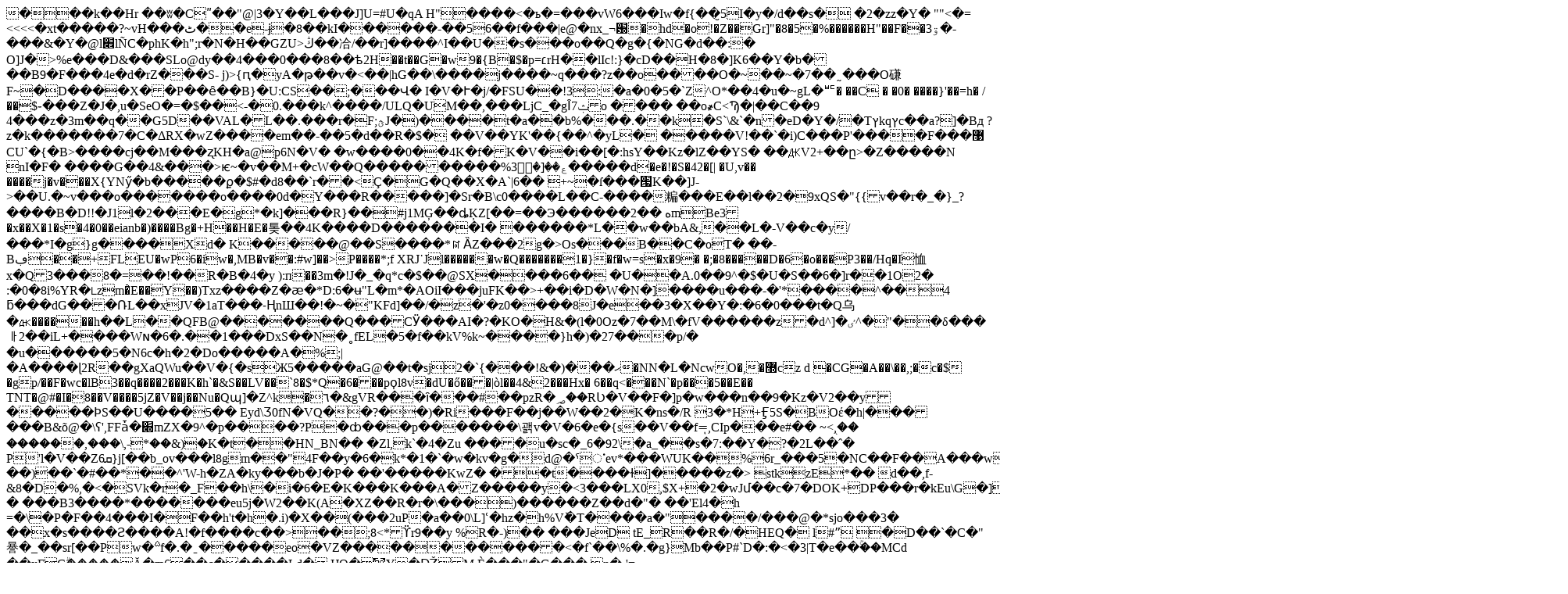

--- FILE ---
content_type: text/html; charset=UTF-8
request_url: https://olhabatalova.com/mind-and-body/4f272f16-fa8b-492c-a3d4-8222d9b305b6/
body_size: 17970
content:
�     ��k��Hr ��ʬ�Cʺ��"@ |3�Y��L���J]U=#U�qA H"� ���<�ь�=���vW6���Iw�f{��̮5I�y�/d��s� 	�2�zz�Y�	""<�=<<<<�xt�����?~vH���ٹ��e-ɉ�8��kI������-��56��f���|e@�nx_¬԰�hd�o!�Z��Gr]"�8�5�%������H"��F��3ۊ�-���&�Y�@l׎lÑC�phK�h";r�N�H��GZU>ڭ��冾/��r]����^I��U��s���o��Q�g�{�ΝG�d��:� O]J�>%e���D&���SLo@dy��4���0���8��ѣ2H��t��G�w9�{B�$�p=׆rH��lIc!:}�cD��H�8�]K6��Y�b���B9�F���4e�d�rZ���S-
j)>{ԥ�yA�թ��v�<��</7G!p���� ��v<�~
���rw>|hG��\����j����~q���?z��o����O�~��~�7��˷���O磏F~�D����X��P��ȇ��B}�U:CS��;���Վ�	I�V�Ւ�j/�FSU��!<Uu	g�]�����EgvѠi��B#-�p�u���G�
������ܢc=<=�8FBk�`Z�t`H��΅����Hj��|]|]� ���������R� 3UlJ{X>3:�a�0�5�`Z^O*��4�u�~gL�ᄠ���C �	�0�	����}'��=h� /��$֊���Z�J�,u�SeO�=�$��<-�0.���k^����/ULQ�UM��,���LjC_�gȊݑ7o ����
��o҂C<Ϡ�|��C��9	4���z�3m��q��G5D��VAL�L��.���r�F;ؿJ�)����t�a��b%���.��k�S` \&`�n�eD�Y�/�Tץkqץc��a?]�Bд
?z�k�������7�C�ΔRX�wZ����em��-��5�d��R�$���V��YK'��{��^�yL������V!��`� i)C���P'����F���޹CU`�{�B>����cj��Μ���ʐKH�a@p6N�V�	�w����0��4K�f�K�V��i��[�:hsY��Kz�lZ��YS�
��ԪV2+��ը>�Z�����NnI�F� ����G��4&���>ѥ~�v��M+�c W��Q����������%ع��[�ٙ3�����d�e�!�S�42�[| �U,v������j�v���X{YNӳ�b�����ϼ�$#�d8��`r��<Ç�G�Q��X�A`|6��	+~�ſ���՗K��]J->��U.�~v���o�������o����0d�Y���R�����]�Sr�B\c0����L��C-����糄���E��l��2�9xQS�"{{v��r�_�}_?����B�D!!�J1l�2���E�g*�k]���R}��#j1MĢ��ȡĶZ[��=��Э������2��ەmBe3�x��X�1�s�4�0��eianb�)����Bg�+H��H�E�톶��4K����D�������I�������*L��w��bA&,��L�-V��c�y/
���*I�g}g����Хd�  K�����@��S����*ꌸȀZ���2g�>Os���B��C�oT� ��-Bڢ��+FLEU�wP6�iw�,MB�v��:#w]��>P����*;f
XRJ˙Jl������w�Q�������1�}�f�w=s�x�9�	�;�8�����D�6�o���P3��/Hq�I恤x� Q3���8�=��!��R�B�4�y ):п��3m�!J�_�q*c�$��@SX�� ��6��
�U��A.0��9^�$�U�S��6�]r��1O2� :�0�8i%YR�˪zm�҆E��Y��)Tхz����Z�ӕ�*D:6�ʉ"L�m*�AOiI���juFK��>+��i�D�W�N�]����u���-�'*����^��4	ƃ���dG���ՌL��xJV�1aT���˗Ңn Ш��!�~�"KFd]��/�z�'�z0����8J�e��3�X��Y�:�6�0���t�Q乌�ԫ������h��L��QFB@�������Q���CӰ���AI�?�KO�H&�(l�0Oz�7��M\�fV������z�d^]�ٸ^�"��δ���ᆘ2��iL+����Wɴ�6�.��1���DxS��N�˳fEL�5�f��kV%k~� ���}h�)�27���p/� �u������5�N6c�h�2�Do�����A�%;|�A����ɭ2R��gXaQWu��V�{�sЖ5�����aG@��t�sj2�`{���!&�)���ޙ�NN�L�NсwO�,�޽cz
d	�CG�A��\��,;�c�$	�gp/��F�wc�lB3��q����2���K�h`�&S��LV��`8�$*Q�6���pϙl8v�dU�ő���|òl��4&2���Hx�	6��q<���N`� p���5��E��TNT�@#�I�8��V����5jZ�V��j��Nu�Qպ]�Z^k�٦�&gVR���ȋ���#��pzR�؃� �RƲ�V��F�]p�w���n��9�Kz�V2��y�����ϷS��U����5��Eyd\Ӡ0fN�VQ��?��)�Ri���F��j��W��2�K�ns�/R
3�*H+Ӻ5S�BOέ�h|������B&õ@�\ʕ',FFǡ�׍mZX�9^�p����?P�ȸ���p�������\괡v�V�6�e�{s��V��f =ͅ,CIp���e#��	~<֖,��� �����,���\,-*��&)�K�t��HN_BN���Zl,k `�4�Zu
����u�sc�_6�92\ �a_��s�7:��Y�?�2 L��ˆ�P'l �V��Z6ܩ}j[��b_ov���l8gm��"4F��y�6�k*�1�`�w�kv�g�d@�ˤൎev*��� WUK��%6r_���5�NC��F��A���w�ѩht��=��8ܘ���)��`�#��*��^'W-h�ZA�ky���b�J�P� ��'�����KwZ�	��t����ɫ]�����z�> stkzE*��	d��,f-&8�D�%,�<�SVk�r�_F��h\�i�6�E�K���K��� A�Z�����y�<3���LX0,$X+�2�wJմ��c�7�DOK +DP���r�kEu\G�]����@�^�-�	���B3����*������ �eu5j�W2��K(A�XZ��R�r�\���)������Z��d�"�
��'El4�h=�\�P�F��4���I�F��h't�h�.i)�X��(���2uP�a��0\L]ՙ�hz�h%Vٚ�T����a�"����/���@�*sjo���3 �
��x�s����Ƨ����A!�f����c��>��;8<*ϔr9��y %R�- )�� ���JeD tE_R��R�/ �HEQ� l#ˮ�D��`�C�"謈�_��sr[��Pw�࣢f�.�ˍ�����eo�VZ������������<�f`��\%�.�g}Мb��P#`D�:�<�3|T�e��ۚ��MCd
��xFCۗ�����Ă�m6��c�����Ld�ྠ
ĲO�㉎Y�ǄM È���"�G���n�-'=-�YRb���{a$�iF�ٴ4E���7E4Ϋ􍐏P�+&ȩ��f���cڑY�t��l��":��c<Z�>��M\�>W�/��̼�ip��Z$X�,
Ӄ��Oe�+�1Og����k�g���h�r��˝޵��,y���#��]��%�	����M�,�7���-�	��-�M�����"ᕭэh^�Fݼ*ױ\7V�u��͋����9�e�/�J|1�d|6��W�u�@�����m�50_æ]���l��	�nîC�:���U��ͺ���e��]��mԵI̵MK�y����O3讼谊f,܈�U���-$܌�u(�l�ҫ��^�,[�q3=[�?��Z���3��酅��E7�f��p�bT�tnG��<;��nD&A�Acr��Ft&QeЊ�
nD%F����$��Ɏ���kY��e�k ��t�������w~m��Y8���&Ng	G��5	�˻�w2!�w��Y糡c�t�il���QT��ӻ��m,Zu[;naFl�\���I,ŉmc�mꔭR��9N:0l(𰃷0��p�}a3��ncWD���YR<1�Ө4M�Ii��p���t�yݮ�{��)(Sϕ�>��0��-��8�ZS��M�t�y��	�h��Y��4��U��ʑ�ոg�T>��YRTV-��:#³õH��;��e�?ϯSL��ywE�����O�Z7L��v��DI2�x������/��N�%����ؼ�p��D�4'�Djf~v�a^�t�����ͦa�{���S �T&��X�q����8�����_ŰoVÝ?��L-��|�Uq7Wǽ6߫�h�Ls�M��|1ͅ\sse��򼊈V�3����7_T˳�K��>�k�kq��9>,���,��?��<khF!q������)آ�T�t�>����脈���n��l��<��C������k-����h<�?>�Rr�\9χ������ơ���1���O6�
cZX!k�k�u[!G�B^<���D�	�4�Y�K�ݮ77\���ѹ|A&�Sw��Eg���S^;g�n|��ۈ��`�an�>o�5��.VW�Uqm҅"�W�a���\����/.z��r2h�!��Ӻ-�A/�L���V��O��%��m0䂜ڡݱ;5��C���A�E��8ˊW�`���pvMzBh���tovG��GC�v]�ŽjiT��f7��bQ�J�~����=�|n��n�x<��S���klg�z
y>���v˪���O~�, O�߉���k�qM;r����^����=���>�z�j�˺e���U|�؎s��	���2g4������^�2�M1+[:b�xe�v3%gw�N�|�u����C]k��8j��U�Lc�����H���.W�1��ِ#��x9欔p�W²J<� ��q(�$��3N��������8@���:�T�7�9�E(�i��u���E����߂�#߳Ѵ��{���s�1�<��z6��J`��O�ѱ��g�§�y��Ly��X�$�!�M�u�7�V/��dX۫aLZ �wo��G�^���}��ͩ�3����k#t���$$-r!��y�߼�Bb���K�eLR�����C��c�����C?������Nt���Y���M�J�>�J��x~�|7��H���u�]�^2R׸ד��K����C��w�g��0E�q���8#���K�Q����#J��w��	72[�(�7ov����*�L*���+��S�9�����m�@�������M�;M)g��8ۻkr�qĲ���������+��a�;�lp4�rx���|�A4�n*!�ń�K3����C�_U��~2b}2�M.C�_���^����&X�:4����܁�qj�)�4�n�穥�cq�:ް��Ԉ�<N�ʸx��$�L=����"�r@Lx�~{���g�f��� ��+�����T���^dC�bI/7��Zv��'ٟ��&>e���T>�M�x�!;������x��d�X��Bng2[S���[��5k¨�pB����=]��6z�5�&a���wզ�^�NWZ�RQ�;@�~�_"�����Tdd����`�����!�&�P�v!=9��(�����l�AH"�b���cy��~���	��$-��FC���>�HJ�1%�qI�M(�҉����D+�&���#�TZh�Vċ44��q� rlBnS�">��C�^�6��0vR�œ��`F�y29'�cni�~���w��7����$�*`���ls������3R;(�����/,,b�8���
�ȃ��7Y�|Ce��7	�'�n��vN�H��ȍyQ�R)��h/#2+w(�嘦�^϶�?`��z��8��|d��z�H�u���{��FD�V]�K�D�&K�m"M0��$c��A�Fe{�Ȕ���\,Ȝ�0L���bd5��E�^��¶T�%�����ɖw���� I���@��gD�"@"�du�����]\/���;��U������]�/F� �+���"�;5�Δ��|��}������C0��l����4������� �pl�w�Oi��~!kه�'2������#כh�;�K(b��g8��/�
H��6��Qq�o�ל�H�N��@��R����U�Ŕ�p��0��A�N���6>��0l�Ķ�Z߳�gFg�)>����.�e@0�wm���H;B�!��@���Y��ua��s�^l&��:Z8-����/�n��t;��
%r������W1A�1��M��5F9� �=d���7]�!R���\���u�6��?-w�!��
^cK��=�O�ʴ�@����^��(�K�TTJ��#�w>��n�`�s�`�Ɵ��F/���P� �J}�*0�����4�� �c+�9��e�k�噬 �-!�����p�)]ä�*.���m�|^�v�)Re�h?����N��]+�*�N4ɹ5�8��`<
-S�X��8�x�6X�l=�:-\��;.�o%-�!n��l!� �P�Q/��씵2~���J>�9���ʈ���^\��#A��V&f��B(W��\¹��t�2?�},�=�y��񋸟���_�a����v���G��'z��O�M`o̤�@Q\�������\�;1�9;;KT��(x>ʔX��V������ƿ��]5)m�Fzx����A����nE��:u�V��u��O�E�f�|�98��?�}q�GG�����l��2z��]����V�4d���Hu��U�r�`ny�2~D����]+PQ�@[����j�Z���Չ�!��C��<B�w�����.�u#[~�"�%[H��Y�*8�A��ݝ�3+	m��;q6kt �oYfqG0s55��"�hD��Zv�g�V��)�Uu-����3�fk�X��\V����]�w�X�����B���"�J�]��m1��{�x�>5O�at�X�i�W�.�N�5�6�m�uZO���e8�nU���,��~
�z	�b��x�t������ѡN��Yl�{g��{<� c��UV��C�p��6F&��%��w�af~���~I/��x��lQ�	�g��#�6�P�V7'���t�>^��6-�>,��C���#�\o�/�&2��5�u�)j�m��W
��&�f�͌�שz�]��ZZ�ළ-)��Ee_I���j�oU �W#��.2|O�MqS�*s��a��SK���J.��%]��x/�����P�m���9�Mq3���q9?�f_�u6��9�q6���A����_��cO����@����7�`�I�b���2s�P5�NhJj���N�xg"�$�������-a�}0�x{DD��]TG�x��ZMU��XwgCAm3�y�94�oΈKZ��C"G�5E�ws��sw���Dy���D5���.�M�}����R�_.�+�~u=��w$�V_(� �d�xi��5̜:']B9]��T�^eQ�t�΢ʩ(�΢*�2������o:��Na�d? ��f>�U �~2�!K>(կNF\G����g}������@����2>�Ͼ/���X��ZeF%�ۗ��X$d�O6p�e��8VH�L����Q�!ǆ�o�c�WKD�T,ۥ] >�Hg7@K"��
�~,~6(�ϑ�T ~7ezn��#q��I��d�}��I���}�l$��x5ǰ̈VGY:�{p	��]d+J�����h"ئ+TC�'��1.�p&�l ;�I2�h O鼽r5�U)��c��!]�����v��,n_�!��������tcd�i)�N�U�c�$	��8n|�rxf����b���f��톟�w����r��8�C�#-|��?��Ow�?n4j�'ϴ�O5��ݧF�}"?8=����r�u�z����Xp�͐q�*h����ˇj���jE?*@@ۯ�2<v1��{e�{p�������Rޭ6X��P?��q�}���m�xe}��T��$���˕#h`�!R�0����U�|Om���o��?]_�0��Qb��4��q�jzz�����.��
��#�^_�WZI-a�,up0��,�B�����D\�t�mv���!H]�c�~ �_���E�58@0n�ҕ4Q/�X;����8ұƎx�骨9�~P}"p �}U4LV�x�E��}��`kGG���6մ8�V=�XϪ�3�$�_p�$*5!�直j���j[G��Zu���kN��oC���IH�޿q��������i�.
ș���WP���W����G����N��S��/ݯ�����fo}i~K���g}�\��6��׼VM��M��*�m:�w���6��7G��N����t���Z�w����㥖��ka���7��So�B�a�¥8���l|'���G���{�����w~��~��`��s�?��OFO�>�֧����^x�'ЉGƧO�s���
���?�����7�gEN����/n������gB��
��:�ZC_�ƻ�Rm���!���
�_��$���.�^c��i'�g�Z��ײ5yܓV�JTbH݇�T�� n�+��:��䣽r,x������b^K�:�]�Ja�.J�jpG~�&ڃ^`]4]4)���YB%A�$ЖD�rU��߆6ݬv� fS�E�@@T �@�8�|$R���U��hUԡ���|�/�Ϡ��%�+�+"���V��ɫi"��<����@{��8���<�p�����2*"P��.�G������#v*1�.�cC
G��MM8�%�E �#F,:������!~�5�S�dS�5^�R�"~� q���t �`v!�2��\���]N��W�5�{ Z�&~',�^9�V�0&�
���2���4P»"�������^	R�����4�{��=�{�le6bX�C>f;�p4�xN��5?O�a~T�4�@��j��Uk`AԆhl8�=-�P� W\���^_�,\q5�_�a[��<�GaulR9�}l.|��L�^.q�2�\q����zUp�^�z��y���bبsl����NTH��| J\>�2<��j� <�Ł�r���|�x9`�G\�U��z�䰊��Gr��z�%D���w��4�UaAm�@A���SKꁌ�8����/��EG<�ۀ�RU���� Q���Q�,��n��1��>Ʃ�q.�L|���wY0f〥r×�(�O|��`�k<XV�r\��&�uAH���U����r�Re�8�ς��rE�.Ww�K,��n����/���^���_G��q�A��A�� �<D9�c��]���� �����
�+j)~�j��{qP�h:�k1X��e�L�|��#�j���
�M5V�j���U>�ėr�"*�+muO�_�ս�ʞ���>VMu?�r��Ĵ�q�#�U�zTcA����K�w�Y�K���`Y`����+��U��Xo�`\���]�g�}Q�#Ԉ	5J�KYTk�.��h�1���.˻[<��X�&J�[g�z\ǚڍ���>���A|�Rǘ��v�D��1B{�t���o�����7ci�Z��k��g��Z�=������|��|��|��|��|��|��|��|��|��|�f���|��|�f���|�f���|��|æ�ߜo؜o�t����������������������������������������������������������������������������������G`s�as�a��o�7l�7l:����M��9߰9߰9߰9߰9߰9߰9߰9߰9߰9߰9߰9߰9߰9߰9߰9߰9߰9߰9߰9߰9߰9߰9߰9߰9���\�xTd5�s�Q�O~;�5"�c�aK2��0�%����:F@�h9������C'J�ٖ\�ˍ4��O{�)���{ԥ�b�ٷKD����d
��r40��z�qH42BǶh �ΰ�i���X�#w��#��V�'�k�!D��;@��p�	�mY��ԡȴ�˖Ĝؑ\��5�� ��co�ȧ-)V�Є"��ߧ�gF�J;�,�4oǋ�_V`8��H6��I����!&�fd{.���ċ��GG.Ic@������⧝���=�E�R@�*��2F�<
@������%����/�~u���_\��������~���o���7W�#or��տ^��L�;�i���_ ����~���W���ǀ�K��K��Oϗoѿ*����_\�`�B @��o���?��o�(����W��\���	���O	��'��5�����/�����s ���?#ۈK��? P�(������'�俁����?��GaV���L��3D�O���?S��������?��d �������_1V��X���_\�3J�Ƙ����ρ��<*�;��MW ����¹�����mܲ�7d�vO��t�N\�yH�||��Q�H�?!/�I������������\�v&�B�w&S��аX{5l�B1�@[�$�L�4h�Y�	�6y��Xx����H"F`�ct�Ӓ>�+�����qj�,�!7�my�$Ep陌/R���eB�X�<��P�>�v�t���Ce��hL�c�$�2ȾBӇ�T��9��}�V�ؾ7H���.�틹����[t�B-R�8F�v���՟_�׫���߯�_h�_Jitc����^��2|+���x�h�r��毮������A	���߭P��^Uo����tkSdV(�I`\;
G�������	��[(��z��'��.�~ܲ���;w��J��j�۔÷Bqm�����p��1������E�s0ؿ�t?��>t<�+�DB�9������F��)�oa�o�\����(ܿ]�r�"Uk�[�r�o=u>�����d$G��3�����_]���W�Y�����������7�[���l���K�_eP�D�n�B�jj�V�2�[�R� Z]O�<&l~?��_���3����UJZ.W��,)÷JI]��NI��o��KP��JV�ު�e�V)�0W/�_AU����	���f{����gvO��o�2|+��x��K�C'��sl�n�X��j��h����g0��lw�V[�h|�:[��x�n�d����I���X���v����q��*�d<��~b@�&���|#8a~��l�`f\���Bjf_�M��3<9���S`c�#�(	gd�P�Ib0�����EZ����6�pv�Շ_���"�e0ʇv$4J]9��D8�!��^� �"_�=x�������f�yd��0�B�$��˅Z!)%|����Y�s����J��!F���J섴����wUU�8iFĸxA�<[�e����\O�-�O�s��ǣ����ٌ�&�~z�;���������b!��<����|�격�3+S8��s%�Y�ӎ�Y��$���K�vdG���?A�%��Y 9ӕF�;�mgE������)X�d�I��t���f����,���/�9�9�<6������!�P.�ٙ۝���Cۢ#����	��kDޢ��{���j֔�T8��h?`��@h�gY+W�>TXd���èC���.VH�&�k�H��GZU>ڭ��冾/��f�������Z٫�x5h��=��xh-#�φ��J�AiI��ᒡ�j/t���͊�P��E��������_�}T�|)�������D������!�Ըy,� ����FE����ϴ+C���r$��t��]a`C�C�;M[�-���ƫS��Rr��`07�ފ�_�_�IIS�Zek�;�a�E�jQ-W�oWZ�	{�#]\V�F�8v:%���e�=�+��DزHK*A��>[��:�@�L�����9�a�J������င��T��g� o���F_og��hU+��r��iA���4jZ�Lbr���9_kbA��<�,$��N��]�Fl��y`[�C�i&�����lw�WY`D hc7X?����ݿ�`�~eg��D�w=��r���:���@'.��k�;�VN����6�8=*W���)�EN�Rg �>?q�(q+"�C�6�^A]}�̳���(@÷G�\R|71�,�J�^���$�������ll��H)�f;�Mb#o;�^Ϯ�V&R��Y����Z�Q(�
�j�\k���h�j��@�i���>i���Ix3�p0y�N�ϰ��O��3a@{�Q�F�jj��<m���me.$������pvv��N��睰�ŚV⪆�;��v�1�Hn��k��!ǙŊ*�W�V0D�T�wң�U9�]p�{�1,��ʷ��q�8�4�.M�ateM�c�g\�I�{�Ν�� f49M>�ꙍ�0��O��5M/��ר�F�ʒ��\?�6'�m=5��plsD����H?	&-��,�O��s�0�t��>v����竿��nM��+nΈW�~�������K��wN^��.Z3|+��^���U��?��V������B�.��._̙�\ngӣ� <�H�A���[���sUUw��N�o�Q�(�bKЫ8���M�9A��[F�ǫ/�3\+�!�<����<R[U�v���~�Dnܲ��{gb�&w��T>���������'��}�Ι�ZޙbX��)�هv�"rd���G�����HjmH�^�h.O.0��3���d�xÐn2����l֏䷗捼��SD��|BG~@�0#+��b"5G�)��R�q�T��ADZ�p����C! n��ӗ[13w�n���9bwW \�M�)���i*6� z� �<8�Y\zF�5��U�4*�om=d�
����>%I.��i��j����g�Z��Nc�9aDxv�6n�Lf����n�ܠp�C�
�]ﱉ�/xA������%�3Ue���Z1[�Ss���`����0��MH�WR��JM)�T���V���̀����M���tY��\/B���W:�(~�L�nXۅ,<4�>N�O����Y8��4,��󒅃ē?x��qNy���\�����R�3^A��?�^H�s���FZ�Gq=9l��CĀ�o. ?|B��IC	R�ίCt#��Ʃ�c��I�9�y�{�L>��g�9uk�dT��2��'X���nq���@��f������fZ;̳���6m��i��k�E�L��Q�Q`t�	}E>�G �pr� �J�G���o�������i,�C�Z&*{{��R�|�9&�wwI�w�����Ʊq=1����M�:�S�,��l����{Xݏ�su'"�����'C�iu	�>-橵#��)�=�A{�7t�0mC�*�s�л��#�Na�2��R�>����nlc��H��	4�@xqR���T�MC�f���T��f?�MBA�'(v��!f>b��,{�?��������f��1ޙMW���[4����)��s�ĂQ���_s\���h.�(�������n�l�8�&�7~�"�I�8�i�g� %�܏y���;�ǶS:��<j�+��I���~�bL�(�
�7/�8�I�P%eY`�p!��������N�+k��"A����[*�}TP{�`�'�������b64#��v�T��lk!�3����)�i`��3`��bl��{��������	ԭ7�)����9R%�x�9�����*oO��j�{�[1<xq�=�N��x�|2c�3Z�x���w�=b^���1���u2�@F�hL�5֣Kx[*��	YϝO�#���]��~}.U&_��zs��X"���z,C?ڙ��g
:��߇��b��p���_�?�b�3c��H<5�mE���c� �W�Ʒ��v7�eΚ�K�v��T����Rߐ{����x��]�ө��qb�w}�eC��m�y�+���q���D_��+�R�Ƅ�7�X�@�0�ǜ�1��)�)&boA`� )���`Zږ��ǥ9��O y*����;%3������Y|��G*l��C�z��s?�B���M�H��ϧ��!�_���jG�lh��\ -C�t+)"���ĒM��e��\��1c���c���VC�;wr�)�x�����j�)J��}.��1���8s��eNG�[�k���a�e�+Ҿ�#�X�fF��"Xا�m���L��N��d�l���{�v��"�;�������t��\��h�RVJ[i�2�lɲ�e8�)�L��5ĭ/�/4�L>\��\
F���`-��ј���eX���F�R��I�c�xYi(:�Hd�`*B]3��!-��ϵ���%�AX����P�8����a��ۮ�-"G�d}���01f޲*U��Uk݆����k]���3�w͒���4G�^5K�Y�P�T���R�2���ch2#�, ����G�^���}����|�1u��g= �s0bjH,;����CUU�Nl5�+��/���	�{�ɇ�i�H�͛�u{�h�:cF|�g�8�uxv��<��\U4�,6����/�IZX�(0ܐ��"Υ&z,7MH:��t�5 6,��I��8J��Rh�h0A�J��("{K��9J��+�4����sdJ
���+��8�qXjJ��-k��׈VjV�M]g�H�	10�Q ��8^��q��eEUJ��	CZ\ �K�'�)��YY@S��;g ���U�&���s��DS	8E:J<���D4-O�4I.��i=�"�Z���\���t��8�C�r�h�E�oc)��O�/w�˂��o�Dȕ]�@ �;q����9���q
�C�,�U|��J{R��X����$U�X<�e+��lej����Z�\�,�2����TO���'�Ξ�j�rфZ�DfHk�Y�1��� �4c�h�i,iJBZj�MjK��v�5�>�es��5y���ؖH��o�m��)̶8|�e��A+¦��y�Ia��m���Y�p�b��}]|=cb_��=���B���[�;�1�$S����t�O!s��a�N�&��^./�ﵯX�O��f�!6Й������S{�S#�Յ���۳C4M)0>\�F���fR�J��)ˢ��(����ie+8k��K �R���'a: �i��Д��q�C[�������ϼ�b���J�JM5��wH�]�b��vɋcR�dg�TX�1��'�)��z��e�@��5��%�K/�X�X��.`��b6e�dq�V��;�"��^=��t�j�d�}����6_[c���V���x4	#;4��lȜ��io�"~4j3�m׋l�e=s(N�Q\�!,���z����v�%y����"��6sA��`<�NGpMb�q��衛��H��y~d��ph�@�-8��ynC��q�-�g���s�	?���]�61�|<"��8t��j�)v�I槞*
y9 �x�9�1e�=5ۚ��%�(�q� �6.��O"44�W&����k�b�L���;_IÙ!_tp� i9���U�������m����@3�͓nC^^��k����J]�r>�d�OT�C<��ŭ�2e�,�f��	k�թ\�c[l^�x�QHr�Ef���u��c�ã�)H}�:~��$ Fl��G� ��la�s�V`,@��u+u����2/(�W���
1��}�d�����ű�/0��ױ�	���sJ���4=��2���I��ll��� _NN��ޙ�}��eg J��=~7�OF}�;��A��б�0JO�ηa�p�(���Dr�����8䳅��K%��6�PS�i�2��4�tx�y�d���҃���=a�J�)�OW�@�Q�3��α;L�(���d��Հ?1+�>y��11_���>�}�L�O���m�n��wNO=��NR��"�'��_+ޙ#�F������X��dN�+��-+]@���e�L;uKkԴn�^-��5��z��u�VUL��2���11�!s{��O��m�Wƣ�V~��'=k����T�|�,��ʎ֫�t��G��ѯ��o�O���[!�J;���q?܊��Og���~rd�5ֻy=�橇&�[�d����@��I0�qcy>~L�ZY�չK��F�����~��Î� R��qB�1�e�}��ߒ$����N�l8�.舝{8u*���/�W�����MA�@�8�x��r�1ZV���G���)6��>}��s�.���e��È�	�َѧ�`����pɔ� �1���C�B�lpk�Y�v*k� Gc�4ȱ���	��rǢl��,��c��L�y؅���4�}���l�q܀��7Ol\���S��kS�b�r��kx~�\v�򲵦�M"���aYJЅ�a4h���7잛�h|�8>�'���$q-D�4�1Jq�G
#;��i���� ���O����m�D�.�J`|'Fi�^����Lw�@�?�����K-��&fFҸr�l3ޔ���`��\3&��V
��s�qX�{a*�-C��,[K?�!�{���FO��Q��+�e��x�Mq��yMNI�ڿ�oBޱ-E��0�w��}�6�ȼ���$6��U�P9cG��}�[ɴ��S�X��k:.,�Q��nC�J;���ry�C��0,�N.Zy̳�b�������	�ź�����b�׬�,~p��m]ۡ�] �n�Ŏ
j!?`������xF.�������+�Qy�Q�"��VN�l�����l�~��z>���@R[���c���L�l��
�9���&}���.B����I؎�E�f.>����vs��m�b�G^ ��[X�@��+pj����(��&��	�./����(����]ɟP3ʩ� aÅ6��� �&# t��'��ߎZ��KۍJ�.��̱ÏOPَ��*hW��7`�����~k,�$R(��(�b˷vh��2^Eo�D}�t�D�p[Sk��_��۸�(і�M���x[/}�0ows�V�'��o��4Q�{j����A��_�'C��_��mS��0�:n&�����a����C]U-xV����u&���i�{�h-ZO޻Ui:�#I�<�7�Y��hc��Z�]O�WR�4�6U��|
x*F�������x�4�1V��â֌qI��5̺����6��nR��$�h`�4�/�k�m�x���&m��u'���v7�kf�<�������#�3�ΕT��U�|s�Ik�+��ϣf3�
:/���\�A���Q@?�3j����y��<�� �<pz<?�Ӓ��JJ�Nv�M�pq9n�t|~��v.Bh��#e�Aԉ������]�$`���l��>�{O-���s
���k����Ж.E��u�,H���+$��s���48,u��,�6�Y���趒� ƽM�nSB/���m0?�$��j�j����w��{����G)��U�\WU@3�ZI�e�q}�cS}Rlb��s�c�ރn	y���@4#mJ!���Q}� ���2�Yd��|>7���_��I�J�=g=m.�P��WS�o�/S03�S�7ʱg�9�9�(��$y��s���d�9�"_�^���tr����n�����5�]��UI�ͩg[�@�\�������a���B����v�e�w�1�jA���0,�|�D}겆��g�eG��Iy�iQx�(%i$���&�x���hpf������O��s�}c��R�nvy���~Hb���MI�珃\�监"|�`�x&^s'BPy�1T*gf#��?;�O�d��u
�ߌ������ 